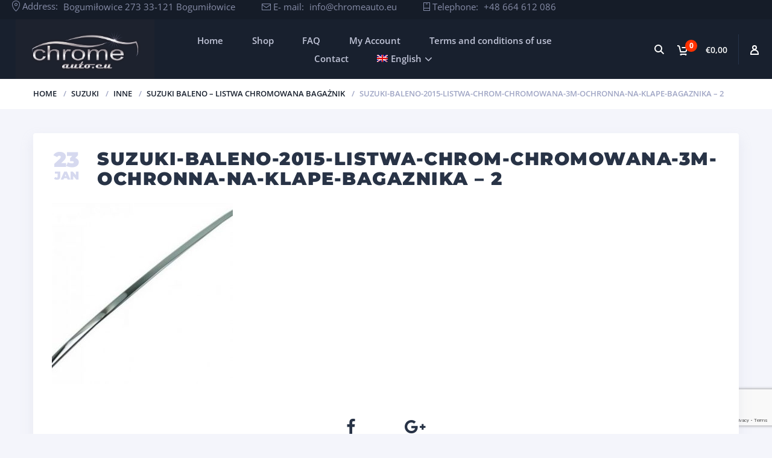

--- FILE ---
content_type: text/html; charset=utf-8
request_url: https://www.google.com/recaptcha/api2/anchor?ar=1&k=6LcqYboZAAAAALDkZ60YdNLSC_vGGGBd1RWT9_4Q&co=aHR0cHM6Ly93d3cuY2hyb21lLWF1dG8uZXU6NDQz&hl=en&v=PoyoqOPhxBO7pBk68S4YbpHZ&size=invisible&anchor-ms=20000&execute-ms=30000&cb=oddbogpku5p1
body_size: 48420
content:
<!DOCTYPE HTML><html dir="ltr" lang="en"><head><meta http-equiv="Content-Type" content="text/html; charset=UTF-8">
<meta http-equiv="X-UA-Compatible" content="IE=edge">
<title>reCAPTCHA</title>
<style type="text/css">
/* cyrillic-ext */
@font-face {
  font-family: 'Roboto';
  font-style: normal;
  font-weight: 400;
  font-stretch: 100%;
  src: url(//fonts.gstatic.com/s/roboto/v48/KFO7CnqEu92Fr1ME7kSn66aGLdTylUAMa3GUBHMdazTgWw.woff2) format('woff2');
  unicode-range: U+0460-052F, U+1C80-1C8A, U+20B4, U+2DE0-2DFF, U+A640-A69F, U+FE2E-FE2F;
}
/* cyrillic */
@font-face {
  font-family: 'Roboto';
  font-style: normal;
  font-weight: 400;
  font-stretch: 100%;
  src: url(//fonts.gstatic.com/s/roboto/v48/KFO7CnqEu92Fr1ME7kSn66aGLdTylUAMa3iUBHMdazTgWw.woff2) format('woff2');
  unicode-range: U+0301, U+0400-045F, U+0490-0491, U+04B0-04B1, U+2116;
}
/* greek-ext */
@font-face {
  font-family: 'Roboto';
  font-style: normal;
  font-weight: 400;
  font-stretch: 100%;
  src: url(//fonts.gstatic.com/s/roboto/v48/KFO7CnqEu92Fr1ME7kSn66aGLdTylUAMa3CUBHMdazTgWw.woff2) format('woff2');
  unicode-range: U+1F00-1FFF;
}
/* greek */
@font-face {
  font-family: 'Roboto';
  font-style: normal;
  font-weight: 400;
  font-stretch: 100%;
  src: url(//fonts.gstatic.com/s/roboto/v48/KFO7CnqEu92Fr1ME7kSn66aGLdTylUAMa3-UBHMdazTgWw.woff2) format('woff2');
  unicode-range: U+0370-0377, U+037A-037F, U+0384-038A, U+038C, U+038E-03A1, U+03A3-03FF;
}
/* math */
@font-face {
  font-family: 'Roboto';
  font-style: normal;
  font-weight: 400;
  font-stretch: 100%;
  src: url(//fonts.gstatic.com/s/roboto/v48/KFO7CnqEu92Fr1ME7kSn66aGLdTylUAMawCUBHMdazTgWw.woff2) format('woff2');
  unicode-range: U+0302-0303, U+0305, U+0307-0308, U+0310, U+0312, U+0315, U+031A, U+0326-0327, U+032C, U+032F-0330, U+0332-0333, U+0338, U+033A, U+0346, U+034D, U+0391-03A1, U+03A3-03A9, U+03B1-03C9, U+03D1, U+03D5-03D6, U+03F0-03F1, U+03F4-03F5, U+2016-2017, U+2034-2038, U+203C, U+2040, U+2043, U+2047, U+2050, U+2057, U+205F, U+2070-2071, U+2074-208E, U+2090-209C, U+20D0-20DC, U+20E1, U+20E5-20EF, U+2100-2112, U+2114-2115, U+2117-2121, U+2123-214F, U+2190, U+2192, U+2194-21AE, U+21B0-21E5, U+21F1-21F2, U+21F4-2211, U+2213-2214, U+2216-22FF, U+2308-230B, U+2310, U+2319, U+231C-2321, U+2336-237A, U+237C, U+2395, U+239B-23B7, U+23D0, U+23DC-23E1, U+2474-2475, U+25AF, U+25B3, U+25B7, U+25BD, U+25C1, U+25CA, U+25CC, U+25FB, U+266D-266F, U+27C0-27FF, U+2900-2AFF, U+2B0E-2B11, U+2B30-2B4C, U+2BFE, U+3030, U+FF5B, U+FF5D, U+1D400-1D7FF, U+1EE00-1EEFF;
}
/* symbols */
@font-face {
  font-family: 'Roboto';
  font-style: normal;
  font-weight: 400;
  font-stretch: 100%;
  src: url(//fonts.gstatic.com/s/roboto/v48/KFO7CnqEu92Fr1ME7kSn66aGLdTylUAMaxKUBHMdazTgWw.woff2) format('woff2');
  unicode-range: U+0001-000C, U+000E-001F, U+007F-009F, U+20DD-20E0, U+20E2-20E4, U+2150-218F, U+2190, U+2192, U+2194-2199, U+21AF, U+21E6-21F0, U+21F3, U+2218-2219, U+2299, U+22C4-22C6, U+2300-243F, U+2440-244A, U+2460-24FF, U+25A0-27BF, U+2800-28FF, U+2921-2922, U+2981, U+29BF, U+29EB, U+2B00-2BFF, U+4DC0-4DFF, U+FFF9-FFFB, U+10140-1018E, U+10190-1019C, U+101A0, U+101D0-101FD, U+102E0-102FB, U+10E60-10E7E, U+1D2C0-1D2D3, U+1D2E0-1D37F, U+1F000-1F0FF, U+1F100-1F1AD, U+1F1E6-1F1FF, U+1F30D-1F30F, U+1F315, U+1F31C, U+1F31E, U+1F320-1F32C, U+1F336, U+1F378, U+1F37D, U+1F382, U+1F393-1F39F, U+1F3A7-1F3A8, U+1F3AC-1F3AF, U+1F3C2, U+1F3C4-1F3C6, U+1F3CA-1F3CE, U+1F3D4-1F3E0, U+1F3ED, U+1F3F1-1F3F3, U+1F3F5-1F3F7, U+1F408, U+1F415, U+1F41F, U+1F426, U+1F43F, U+1F441-1F442, U+1F444, U+1F446-1F449, U+1F44C-1F44E, U+1F453, U+1F46A, U+1F47D, U+1F4A3, U+1F4B0, U+1F4B3, U+1F4B9, U+1F4BB, U+1F4BF, U+1F4C8-1F4CB, U+1F4D6, U+1F4DA, U+1F4DF, U+1F4E3-1F4E6, U+1F4EA-1F4ED, U+1F4F7, U+1F4F9-1F4FB, U+1F4FD-1F4FE, U+1F503, U+1F507-1F50B, U+1F50D, U+1F512-1F513, U+1F53E-1F54A, U+1F54F-1F5FA, U+1F610, U+1F650-1F67F, U+1F687, U+1F68D, U+1F691, U+1F694, U+1F698, U+1F6AD, U+1F6B2, U+1F6B9-1F6BA, U+1F6BC, U+1F6C6-1F6CF, U+1F6D3-1F6D7, U+1F6E0-1F6EA, U+1F6F0-1F6F3, U+1F6F7-1F6FC, U+1F700-1F7FF, U+1F800-1F80B, U+1F810-1F847, U+1F850-1F859, U+1F860-1F887, U+1F890-1F8AD, U+1F8B0-1F8BB, U+1F8C0-1F8C1, U+1F900-1F90B, U+1F93B, U+1F946, U+1F984, U+1F996, U+1F9E9, U+1FA00-1FA6F, U+1FA70-1FA7C, U+1FA80-1FA89, U+1FA8F-1FAC6, U+1FACE-1FADC, U+1FADF-1FAE9, U+1FAF0-1FAF8, U+1FB00-1FBFF;
}
/* vietnamese */
@font-face {
  font-family: 'Roboto';
  font-style: normal;
  font-weight: 400;
  font-stretch: 100%;
  src: url(//fonts.gstatic.com/s/roboto/v48/KFO7CnqEu92Fr1ME7kSn66aGLdTylUAMa3OUBHMdazTgWw.woff2) format('woff2');
  unicode-range: U+0102-0103, U+0110-0111, U+0128-0129, U+0168-0169, U+01A0-01A1, U+01AF-01B0, U+0300-0301, U+0303-0304, U+0308-0309, U+0323, U+0329, U+1EA0-1EF9, U+20AB;
}
/* latin-ext */
@font-face {
  font-family: 'Roboto';
  font-style: normal;
  font-weight: 400;
  font-stretch: 100%;
  src: url(//fonts.gstatic.com/s/roboto/v48/KFO7CnqEu92Fr1ME7kSn66aGLdTylUAMa3KUBHMdazTgWw.woff2) format('woff2');
  unicode-range: U+0100-02BA, U+02BD-02C5, U+02C7-02CC, U+02CE-02D7, U+02DD-02FF, U+0304, U+0308, U+0329, U+1D00-1DBF, U+1E00-1E9F, U+1EF2-1EFF, U+2020, U+20A0-20AB, U+20AD-20C0, U+2113, U+2C60-2C7F, U+A720-A7FF;
}
/* latin */
@font-face {
  font-family: 'Roboto';
  font-style: normal;
  font-weight: 400;
  font-stretch: 100%;
  src: url(//fonts.gstatic.com/s/roboto/v48/KFO7CnqEu92Fr1ME7kSn66aGLdTylUAMa3yUBHMdazQ.woff2) format('woff2');
  unicode-range: U+0000-00FF, U+0131, U+0152-0153, U+02BB-02BC, U+02C6, U+02DA, U+02DC, U+0304, U+0308, U+0329, U+2000-206F, U+20AC, U+2122, U+2191, U+2193, U+2212, U+2215, U+FEFF, U+FFFD;
}
/* cyrillic-ext */
@font-face {
  font-family: 'Roboto';
  font-style: normal;
  font-weight: 500;
  font-stretch: 100%;
  src: url(//fonts.gstatic.com/s/roboto/v48/KFO7CnqEu92Fr1ME7kSn66aGLdTylUAMa3GUBHMdazTgWw.woff2) format('woff2');
  unicode-range: U+0460-052F, U+1C80-1C8A, U+20B4, U+2DE0-2DFF, U+A640-A69F, U+FE2E-FE2F;
}
/* cyrillic */
@font-face {
  font-family: 'Roboto';
  font-style: normal;
  font-weight: 500;
  font-stretch: 100%;
  src: url(//fonts.gstatic.com/s/roboto/v48/KFO7CnqEu92Fr1ME7kSn66aGLdTylUAMa3iUBHMdazTgWw.woff2) format('woff2');
  unicode-range: U+0301, U+0400-045F, U+0490-0491, U+04B0-04B1, U+2116;
}
/* greek-ext */
@font-face {
  font-family: 'Roboto';
  font-style: normal;
  font-weight: 500;
  font-stretch: 100%;
  src: url(//fonts.gstatic.com/s/roboto/v48/KFO7CnqEu92Fr1ME7kSn66aGLdTylUAMa3CUBHMdazTgWw.woff2) format('woff2');
  unicode-range: U+1F00-1FFF;
}
/* greek */
@font-face {
  font-family: 'Roboto';
  font-style: normal;
  font-weight: 500;
  font-stretch: 100%;
  src: url(//fonts.gstatic.com/s/roboto/v48/KFO7CnqEu92Fr1ME7kSn66aGLdTylUAMa3-UBHMdazTgWw.woff2) format('woff2');
  unicode-range: U+0370-0377, U+037A-037F, U+0384-038A, U+038C, U+038E-03A1, U+03A3-03FF;
}
/* math */
@font-face {
  font-family: 'Roboto';
  font-style: normal;
  font-weight: 500;
  font-stretch: 100%;
  src: url(//fonts.gstatic.com/s/roboto/v48/KFO7CnqEu92Fr1ME7kSn66aGLdTylUAMawCUBHMdazTgWw.woff2) format('woff2');
  unicode-range: U+0302-0303, U+0305, U+0307-0308, U+0310, U+0312, U+0315, U+031A, U+0326-0327, U+032C, U+032F-0330, U+0332-0333, U+0338, U+033A, U+0346, U+034D, U+0391-03A1, U+03A3-03A9, U+03B1-03C9, U+03D1, U+03D5-03D6, U+03F0-03F1, U+03F4-03F5, U+2016-2017, U+2034-2038, U+203C, U+2040, U+2043, U+2047, U+2050, U+2057, U+205F, U+2070-2071, U+2074-208E, U+2090-209C, U+20D0-20DC, U+20E1, U+20E5-20EF, U+2100-2112, U+2114-2115, U+2117-2121, U+2123-214F, U+2190, U+2192, U+2194-21AE, U+21B0-21E5, U+21F1-21F2, U+21F4-2211, U+2213-2214, U+2216-22FF, U+2308-230B, U+2310, U+2319, U+231C-2321, U+2336-237A, U+237C, U+2395, U+239B-23B7, U+23D0, U+23DC-23E1, U+2474-2475, U+25AF, U+25B3, U+25B7, U+25BD, U+25C1, U+25CA, U+25CC, U+25FB, U+266D-266F, U+27C0-27FF, U+2900-2AFF, U+2B0E-2B11, U+2B30-2B4C, U+2BFE, U+3030, U+FF5B, U+FF5D, U+1D400-1D7FF, U+1EE00-1EEFF;
}
/* symbols */
@font-face {
  font-family: 'Roboto';
  font-style: normal;
  font-weight: 500;
  font-stretch: 100%;
  src: url(//fonts.gstatic.com/s/roboto/v48/KFO7CnqEu92Fr1ME7kSn66aGLdTylUAMaxKUBHMdazTgWw.woff2) format('woff2');
  unicode-range: U+0001-000C, U+000E-001F, U+007F-009F, U+20DD-20E0, U+20E2-20E4, U+2150-218F, U+2190, U+2192, U+2194-2199, U+21AF, U+21E6-21F0, U+21F3, U+2218-2219, U+2299, U+22C4-22C6, U+2300-243F, U+2440-244A, U+2460-24FF, U+25A0-27BF, U+2800-28FF, U+2921-2922, U+2981, U+29BF, U+29EB, U+2B00-2BFF, U+4DC0-4DFF, U+FFF9-FFFB, U+10140-1018E, U+10190-1019C, U+101A0, U+101D0-101FD, U+102E0-102FB, U+10E60-10E7E, U+1D2C0-1D2D3, U+1D2E0-1D37F, U+1F000-1F0FF, U+1F100-1F1AD, U+1F1E6-1F1FF, U+1F30D-1F30F, U+1F315, U+1F31C, U+1F31E, U+1F320-1F32C, U+1F336, U+1F378, U+1F37D, U+1F382, U+1F393-1F39F, U+1F3A7-1F3A8, U+1F3AC-1F3AF, U+1F3C2, U+1F3C4-1F3C6, U+1F3CA-1F3CE, U+1F3D4-1F3E0, U+1F3ED, U+1F3F1-1F3F3, U+1F3F5-1F3F7, U+1F408, U+1F415, U+1F41F, U+1F426, U+1F43F, U+1F441-1F442, U+1F444, U+1F446-1F449, U+1F44C-1F44E, U+1F453, U+1F46A, U+1F47D, U+1F4A3, U+1F4B0, U+1F4B3, U+1F4B9, U+1F4BB, U+1F4BF, U+1F4C8-1F4CB, U+1F4D6, U+1F4DA, U+1F4DF, U+1F4E3-1F4E6, U+1F4EA-1F4ED, U+1F4F7, U+1F4F9-1F4FB, U+1F4FD-1F4FE, U+1F503, U+1F507-1F50B, U+1F50D, U+1F512-1F513, U+1F53E-1F54A, U+1F54F-1F5FA, U+1F610, U+1F650-1F67F, U+1F687, U+1F68D, U+1F691, U+1F694, U+1F698, U+1F6AD, U+1F6B2, U+1F6B9-1F6BA, U+1F6BC, U+1F6C6-1F6CF, U+1F6D3-1F6D7, U+1F6E0-1F6EA, U+1F6F0-1F6F3, U+1F6F7-1F6FC, U+1F700-1F7FF, U+1F800-1F80B, U+1F810-1F847, U+1F850-1F859, U+1F860-1F887, U+1F890-1F8AD, U+1F8B0-1F8BB, U+1F8C0-1F8C1, U+1F900-1F90B, U+1F93B, U+1F946, U+1F984, U+1F996, U+1F9E9, U+1FA00-1FA6F, U+1FA70-1FA7C, U+1FA80-1FA89, U+1FA8F-1FAC6, U+1FACE-1FADC, U+1FADF-1FAE9, U+1FAF0-1FAF8, U+1FB00-1FBFF;
}
/* vietnamese */
@font-face {
  font-family: 'Roboto';
  font-style: normal;
  font-weight: 500;
  font-stretch: 100%;
  src: url(//fonts.gstatic.com/s/roboto/v48/KFO7CnqEu92Fr1ME7kSn66aGLdTylUAMa3OUBHMdazTgWw.woff2) format('woff2');
  unicode-range: U+0102-0103, U+0110-0111, U+0128-0129, U+0168-0169, U+01A0-01A1, U+01AF-01B0, U+0300-0301, U+0303-0304, U+0308-0309, U+0323, U+0329, U+1EA0-1EF9, U+20AB;
}
/* latin-ext */
@font-face {
  font-family: 'Roboto';
  font-style: normal;
  font-weight: 500;
  font-stretch: 100%;
  src: url(//fonts.gstatic.com/s/roboto/v48/KFO7CnqEu92Fr1ME7kSn66aGLdTylUAMa3KUBHMdazTgWw.woff2) format('woff2');
  unicode-range: U+0100-02BA, U+02BD-02C5, U+02C7-02CC, U+02CE-02D7, U+02DD-02FF, U+0304, U+0308, U+0329, U+1D00-1DBF, U+1E00-1E9F, U+1EF2-1EFF, U+2020, U+20A0-20AB, U+20AD-20C0, U+2113, U+2C60-2C7F, U+A720-A7FF;
}
/* latin */
@font-face {
  font-family: 'Roboto';
  font-style: normal;
  font-weight: 500;
  font-stretch: 100%;
  src: url(//fonts.gstatic.com/s/roboto/v48/KFO7CnqEu92Fr1ME7kSn66aGLdTylUAMa3yUBHMdazQ.woff2) format('woff2');
  unicode-range: U+0000-00FF, U+0131, U+0152-0153, U+02BB-02BC, U+02C6, U+02DA, U+02DC, U+0304, U+0308, U+0329, U+2000-206F, U+20AC, U+2122, U+2191, U+2193, U+2212, U+2215, U+FEFF, U+FFFD;
}
/* cyrillic-ext */
@font-face {
  font-family: 'Roboto';
  font-style: normal;
  font-weight: 900;
  font-stretch: 100%;
  src: url(//fonts.gstatic.com/s/roboto/v48/KFO7CnqEu92Fr1ME7kSn66aGLdTylUAMa3GUBHMdazTgWw.woff2) format('woff2');
  unicode-range: U+0460-052F, U+1C80-1C8A, U+20B4, U+2DE0-2DFF, U+A640-A69F, U+FE2E-FE2F;
}
/* cyrillic */
@font-face {
  font-family: 'Roboto';
  font-style: normal;
  font-weight: 900;
  font-stretch: 100%;
  src: url(//fonts.gstatic.com/s/roboto/v48/KFO7CnqEu92Fr1ME7kSn66aGLdTylUAMa3iUBHMdazTgWw.woff2) format('woff2');
  unicode-range: U+0301, U+0400-045F, U+0490-0491, U+04B0-04B1, U+2116;
}
/* greek-ext */
@font-face {
  font-family: 'Roboto';
  font-style: normal;
  font-weight: 900;
  font-stretch: 100%;
  src: url(//fonts.gstatic.com/s/roboto/v48/KFO7CnqEu92Fr1ME7kSn66aGLdTylUAMa3CUBHMdazTgWw.woff2) format('woff2');
  unicode-range: U+1F00-1FFF;
}
/* greek */
@font-face {
  font-family: 'Roboto';
  font-style: normal;
  font-weight: 900;
  font-stretch: 100%;
  src: url(//fonts.gstatic.com/s/roboto/v48/KFO7CnqEu92Fr1ME7kSn66aGLdTylUAMa3-UBHMdazTgWw.woff2) format('woff2');
  unicode-range: U+0370-0377, U+037A-037F, U+0384-038A, U+038C, U+038E-03A1, U+03A3-03FF;
}
/* math */
@font-face {
  font-family: 'Roboto';
  font-style: normal;
  font-weight: 900;
  font-stretch: 100%;
  src: url(//fonts.gstatic.com/s/roboto/v48/KFO7CnqEu92Fr1ME7kSn66aGLdTylUAMawCUBHMdazTgWw.woff2) format('woff2');
  unicode-range: U+0302-0303, U+0305, U+0307-0308, U+0310, U+0312, U+0315, U+031A, U+0326-0327, U+032C, U+032F-0330, U+0332-0333, U+0338, U+033A, U+0346, U+034D, U+0391-03A1, U+03A3-03A9, U+03B1-03C9, U+03D1, U+03D5-03D6, U+03F0-03F1, U+03F4-03F5, U+2016-2017, U+2034-2038, U+203C, U+2040, U+2043, U+2047, U+2050, U+2057, U+205F, U+2070-2071, U+2074-208E, U+2090-209C, U+20D0-20DC, U+20E1, U+20E5-20EF, U+2100-2112, U+2114-2115, U+2117-2121, U+2123-214F, U+2190, U+2192, U+2194-21AE, U+21B0-21E5, U+21F1-21F2, U+21F4-2211, U+2213-2214, U+2216-22FF, U+2308-230B, U+2310, U+2319, U+231C-2321, U+2336-237A, U+237C, U+2395, U+239B-23B7, U+23D0, U+23DC-23E1, U+2474-2475, U+25AF, U+25B3, U+25B7, U+25BD, U+25C1, U+25CA, U+25CC, U+25FB, U+266D-266F, U+27C0-27FF, U+2900-2AFF, U+2B0E-2B11, U+2B30-2B4C, U+2BFE, U+3030, U+FF5B, U+FF5D, U+1D400-1D7FF, U+1EE00-1EEFF;
}
/* symbols */
@font-face {
  font-family: 'Roboto';
  font-style: normal;
  font-weight: 900;
  font-stretch: 100%;
  src: url(//fonts.gstatic.com/s/roboto/v48/KFO7CnqEu92Fr1ME7kSn66aGLdTylUAMaxKUBHMdazTgWw.woff2) format('woff2');
  unicode-range: U+0001-000C, U+000E-001F, U+007F-009F, U+20DD-20E0, U+20E2-20E4, U+2150-218F, U+2190, U+2192, U+2194-2199, U+21AF, U+21E6-21F0, U+21F3, U+2218-2219, U+2299, U+22C4-22C6, U+2300-243F, U+2440-244A, U+2460-24FF, U+25A0-27BF, U+2800-28FF, U+2921-2922, U+2981, U+29BF, U+29EB, U+2B00-2BFF, U+4DC0-4DFF, U+FFF9-FFFB, U+10140-1018E, U+10190-1019C, U+101A0, U+101D0-101FD, U+102E0-102FB, U+10E60-10E7E, U+1D2C0-1D2D3, U+1D2E0-1D37F, U+1F000-1F0FF, U+1F100-1F1AD, U+1F1E6-1F1FF, U+1F30D-1F30F, U+1F315, U+1F31C, U+1F31E, U+1F320-1F32C, U+1F336, U+1F378, U+1F37D, U+1F382, U+1F393-1F39F, U+1F3A7-1F3A8, U+1F3AC-1F3AF, U+1F3C2, U+1F3C4-1F3C6, U+1F3CA-1F3CE, U+1F3D4-1F3E0, U+1F3ED, U+1F3F1-1F3F3, U+1F3F5-1F3F7, U+1F408, U+1F415, U+1F41F, U+1F426, U+1F43F, U+1F441-1F442, U+1F444, U+1F446-1F449, U+1F44C-1F44E, U+1F453, U+1F46A, U+1F47D, U+1F4A3, U+1F4B0, U+1F4B3, U+1F4B9, U+1F4BB, U+1F4BF, U+1F4C8-1F4CB, U+1F4D6, U+1F4DA, U+1F4DF, U+1F4E3-1F4E6, U+1F4EA-1F4ED, U+1F4F7, U+1F4F9-1F4FB, U+1F4FD-1F4FE, U+1F503, U+1F507-1F50B, U+1F50D, U+1F512-1F513, U+1F53E-1F54A, U+1F54F-1F5FA, U+1F610, U+1F650-1F67F, U+1F687, U+1F68D, U+1F691, U+1F694, U+1F698, U+1F6AD, U+1F6B2, U+1F6B9-1F6BA, U+1F6BC, U+1F6C6-1F6CF, U+1F6D3-1F6D7, U+1F6E0-1F6EA, U+1F6F0-1F6F3, U+1F6F7-1F6FC, U+1F700-1F7FF, U+1F800-1F80B, U+1F810-1F847, U+1F850-1F859, U+1F860-1F887, U+1F890-1F8AD, U+1F8B0-1F8BB, U+1F8C0-1F8C1, U+1F900-1F90B, U+1F93B, U+1F946, U+1F984, U+1F996, U+1F9E9, U+1FA00-1FA6F, U+1FA70-1FA7C, U+1FA80-1FA89, U+1FA8F-1FAC6, U+1FACE-1FADC, U+1FADF-1FAE9, U+1FAF0-1FAF8, U+1FB00-1FBFF;
}
/* vietnamese */
@font-face {
  font-family: 'Roboto';
  font-style: normal;
  font-weight: 900;
  font-stretch: 100%;
  src: url(//fonts.gstatic.com/s/roboto/v48/KFO7CnqEu92Fr1ME7kSn66aGLdTylUAMa3OUBHMdazTgWw.woff2) format('woff2');
  unicode-range: U+0102-0103, U+0110-0111, U+0128-0129, U+0168-0169, U+01A0-01A1, U+01AF-01B0, U+0300-0301, U+0303-0304, U+0308-0309, U+0323, U+0329, U+1EA0-1EF9, U+20AB;
}
/* latin-ext */
@font-face {
  font-family: 'Roboto';
  font-style: normal;
  font-weight: 900;
  font-stretch: 100%;
  src: url(//fonts.gstatic.com/s/roboto/v48/KFO7CnqEu92Fr1ME7kSn66aGLdTylUAMa3KUBHMdazTgWw.woff2) format('woff2');
  unicode-range: U+0100-02BA, U+02BD-02C5, U+02C7-02CC, U+02CE-02D7, U+02DD-02FF, U+0304, U+0308, U+0329, U+1D00-1DBF, U+1E00-1E9F, U+1EF2-1EFF, U+2020, U+20A0-20AB, U+20AD-20C0, U+2113, U+2C60-2C7F, U+A720-A7FF;
}
/* latin */
@font-face {
  font-family: 'Roboto';
  font-style: normal;
  font-weight: 900;
  font-stretch: 100%;
  src: url(//fonts.gstatic.com/s/roboto/v48/KFO7CnqEu92Fr1ME7kSn66aGLdTylUAMa3yUBHMdazQ.woff2) format('woff2');
  unicode-range: U+0000-00FF, U+0131, U+0152-0153, U+02BB-02BC, U+02C6, U+02DA, U+02DC, U+0304, U+0308, U+0329, U+2000-206F, U+20AC, U+2122, U+2191, U+2193, U+2212, U+2215, U+FEFF, U+FFFD;
}

</style>
<link rel="stylesheet" type="text/css" href="https://www.gstatic.com/recaptcha/releases/PoyoqOPhxBO7pBk68S4YbpHZ/styles__ltr.css">
<script nonce="VMN_jlcpqspCo4JB3wV5xg" type="text/javascript">window['__recaptcha_api'] = 'https://www.google.com/recaptcha/api2/';</script>
<script type="text/javascript" src="https://www.gstatic.com/recaptcha/releases/PoyoqOPhxBO7pBk68S4YbpHZ/recaptcha__en.js" nonce="VMN_jlcpqspCo4JB3wV5xg">
      
    </script></head>
<body><div id="rc-anchor-alert" class="rc-anchor-alert"></div>
<input type="hidden" id="recaptcha-token" value="[base64]">
<script type="text/javascript" nonce="VMN_jlcpqspCo4JB3wV5xg">
      recaptcha.anchor.Main.init("[\x22ainput\x22,[\x22bgdata\x22,\x22\x22,\[base64]/[base64]/bmV3IFpbdF0obVswXSk6Sz09Mj9uZXcgWlt0XShtWzBdLG1bMV0pOks9PTM/bmV3IFpbdF0obVswXSxtWzFdLG1bMl0pOks9PTQ/[base64]/[base64]/[base64]/[base64]/[base64]/[base64]/[base64]/[base64]/[base64]/[base64]/[base64]/[base64]/[base64]/[base64]\\u003d\\u003d\x22,\[base64]\x22,\x22wo9aw7kmAXAow4AZZTPCusO7ER1fwpvDrjLDssKXwrXCuMK/wrjDhcK+EcK3W8KJwrkVOAdLDhjCj8KZRcOVX8KnC8Kuwq/DljnCvjvDgGBccl55HsKoVA3ChxLDiF7Do8OFJcOsFMOtwrweRU7DsMODw7zDucKOD8KPwqZaw7DDnVjCsz5cKHxGwozDssOVw7/ChMKbwqIGw4lwHcKwGEfCsMKKw6QqwqbCnELCmVYDw53DgnJ1QsKgw7zColFTwpc3PsKzw59aGDN7XzNeaMKHc2E+YcONwoAEbF99w49ywpbDoMKqVMOOw5DDpxTDmMKFHMKowpULYMKxw5Bbwpk3UcOZaMOqZX/CqE3DlEXCncKvZsOMwqhmQMKqw6cgXcO/J8OzaTrDnsO5ESDCjxLDlcKBTRvCmD9kwpEuwpLCisO3ARzDs8Klw79gw7bCvXPDoDbCo8KeOwMfU8KnYsKXwq3DuMKBfMO6ajhOEjscwqPClXLCjcOpwqfCq8OxXMKPFwTCnzNnwrLCt8O7wrfDjsKUCyrCkmMNwo7Cp8Kjw51ocA/[base64]/w4FKB8KmJsKowqNUw7AsM8OQwpZnw64qEh7CkyoNwqlEUyXCiSpPJgjCuDzCgEYzwrUbw4fDom1cVsOJWsKhFxTChsO3wqTCv2JhwoDDpsOAHMO/FsKAZlUtwoHDp8KuKMKDw7crwpgtwqHDvxvCtlEtWnUsXcORw70MP8OJw6LClMKKw6IqVSdtwofDpwvCgsKCXlVbB1PCtArDpx4pUnhow7PDm1FAcMKGVsKvKhPCncOMw7rDmhfDqMOKKnLDmsKswoNew64eXytMWCTDosOrG8O/TXldLMOtw7tHwpjDkjLDj2EHwo7CtsOvOsOXH0bDtDF8w6t2wqzDjMK+QlrCqV9DFMORworDpMOFTcOPw5PCuFnDkDgLX8K3bT99YsKqbcK0wrU/w48jwqTCnMK5w7LCoUwsw4zCl0J/RMOfwp4mA8KCFV4jZsOIw4DDh8Ohw7nCp3LCpMKgwpnDt1XDtU3DoCzDkcKqLGnDnyzCnyzDsANvwpBmwpFmwo/DliMXwqzCv2Vfw73DgQrCg2/CigTDtMKnw6grw6jDlcKzChzCrF7DgRd/[base64]/QsOYw5V4wrXCjcOYEMOmwpHCnsOifEAdwoYNwrLDgcO6ZcOVwrlJw4fDvsKNw78UbWnCpMK8Z8OeP8OYUU5ew5Zec10VwpbCg8KCwqg7G8KLKsOsBsKTw6/Dp37Cnxd8w5/DrsKpw47DohnCq3cvw6AEY2DCjwN6XMOzw5QCw6nDv8KUVhMqMMO8PcOawrzDpsKSw6LCg8OYcCjDtcOOR8KPw7nDrxLChcKEOWZ/wq02wpbDhMKMw681PcO2c33DlcO/w4XCsm3DtMO6QcO5woZnBTAALQZdGzJpwojDjMKCYWgzw5fDuxsowqFDe8KFw63ChsKuw6XCl0oweAcJVRlpOlIHw4jDrCgWCcKnw58Ww6rDhRd8CMOlCMKRRcKqwq/ClsKEQm9AcBzDmmYtLcOTAnXCnCMXw6nDmMOaS8KbwqfDrGnCo8K0wqpIwrRAS8KOw5jDosOLw7IOworDgsKfwr/DswfCojTCnzPCj8Kxw7TCjB7ChcOVwqXDkMKyCmEcw408w7QcM8OOYx3DqcKNXCzDpMOLLG7ChT7DiMKxGsOGXF0FwrbCnlwow5QAwr8CwqHDrSjCisK4HsO8w5wWZWFMN8OCGMO2MEfDt3VJw49HRz9Kwq/CrsKUUAPCuzPCvMODXWDDt8KuYBVTA8OBw7rCvyNBw7bDj8KBw5zClHUsX8OOQ04FcgZaw5k/MgUBRsKswpx7LW09WnfDmsO+wq3Cj8KlwrhyWx19wpXDlj/DhRDCmMOew78iFsOBQn8Zw4kDG8KRwo59A8OOw759wpbDv1/[base64]/[base64]/CusOka8KFYhsVwp83KcOGw79gIcOMIsOEwr5vMX91wqbDn8KceC7CssK2w51yw6zDm8K4w6fDsWzDqMOswopsCMK/[base64]/[base64]/wpbCu33CkDrCgsKcY8KkTzPDlcKUBXXDq8KTFsOlwrUaw4d5KjILw5t/MiTCisOhwojDp3sawrdUTsOPNsOuC8ODwqIvKg94wqbDisKkO8KSw4fCjsOiZ0FwYMKdw7jDr8OJw4jCmsKjMXvCisOQw5TCjHXDoCXDrlYAdQHDlMOQw5McAMK/[base64]/[base64]/Dk8OKw5piwpHDhRHDgwHCi1xIfMO8B0nCjALDv2vCrsOqw4oEw47CvcOSGA3DqgtCw49ke8KZEFXDizR7XkDDv8O3blpbw7pzw79SwroEwpRrQ8KYO8OBw4Y/[base64]/[base64]/X05jw5o+wqvCsmlhK8KKwqQYw5l0LsOMWMKJwojDg8K6f3nChCzCh33DqsOnNsKhwpAeEBTCqjHCisOuwrXCgsKkw43CtlbCjsOCwpDDjcOPwovCqsOlHMKRQ0A5ay7CqsOYwprDsTdmYT99M8OpJT8bwr/Dnj3Dh8KCwqPDqMOmw6fDvx7Di18Uw5DCpyPDomYNw6rCrsKEWcOTw7LDjsOswoU6w5tyw7fCt1glw4V6w6lOP8KtwoDDt8OEGMKtwo/CkTHCtMKjwonCpMOqbmjCg8Onw4IXw75ewqw+w74/wqPCsgjCnsKsw7rDrcKbw7rDnsOFw5dJwqbDryDDk3YHwpLDq3DCkcOJB14bWg/DnF7Cp3YsDHREw4nDicKmwovDj8KqCcOsKTwIw7h3w59Cw67Ct8Kkw6VQG8OTXE8lGcOWw4Adwq0pTRVWw5ZGTsO/w6FewqbCt8Ksw69qwonDr8OpQcO1AsKpbcKKw7jDpcOyw6MRRw47XmwFPsKxwp3DsMKEwqvDu8Kow5lzw6pLKzdeajjCnXphw7skQMKxw4TCl3bDscOeRkLCv8O2wp/[base64]/[base64]/Ck8OhBsOgBhZSwpDDtnTDk8K9ChzCicOXfmMBw4jDkXPDgWbDrnE1woV0w4Qqw6tlwqfCtF7DpQjDkABEw6Mlw6UKw7/Dm8KUwrTClcOhHk/Cv8OvRjUkw61WwpttwpNYw7RWbn1Hw7/Dl8OOw63CtsOBwqJ6UFBUw5NFOXrDo8OawpXCisOfwrpDwoxLXUZhVXR7QgFMwptsw4rCpcK+w5bDu1XCi8KPwr7DnXNAwo1Jw6dtwo7DjzTCnsOXw6LDuMOpwr/Cj1g6EMK/DcKQwoJRZcOkw6bDnsOjOcK8UsKBwoPDnmEnw7oPw53Dv8KDdcO2PDjDnMOCwrdtwq7DnMOuw4TDqkhAw7LDiMO1w48owq/Dh3FqwpYsHsOMwqDDlsKQOQDDsMOpwo1lZcOAWMO5wr3DnUzCmSB0wo3CjXAhw5UkE8KKwqFHSMKSc8KeXhNhw5hOZ8OzVMKlH8KWfsKVVsK8YhFjwqVPwobCrcODwrTCpcOsG8OKQ8KIU8KbwrfDqQQuNcOJEcKEGcKKwr8cwrLDjVvCmWlywrxrSV/Dn11MeE7CrsKYw5ABwoIGJsOnaMKlw6PCsMKPDmbCpcOrMMObRDA8IMKYcS5ePMO4w6QlwoDDhxjDuwLDoydLPlkCRcOLwpTCqcKUU1nCvsKGPsODMcOdwp3DhRoPRShTwrPDosO3wrduw5LCi0DCrQDDqE88wpXDqEPDnQrDmGUqw4cELlpdwqrDjG/Co8O0w4XCji3DisOSEMOHNMKBw6YPUWAxw6dAwpIeZxbCvlnDiVHDjBPCiTfDpMKXAcOGw484wrLCjXPCj8KYw654wp/[base64]/Cs8O6w5cvwrPDqsKdw6/CsUPDuBUtwoPDiy3CrzEtSlpdLVstwqhPQcOXwpRxw69Jwp/DsAnDqVMQAShow57CjMOWfgolwoPDosKuw4zCvsOdEDPCt8K4eUzCumrDg1jDrMOQw5TCsTFywq4Weih7HMKyCm3Dq3ooTGnDh8ONwoLDq8K8cCjDncKEw683A8KKw6DDucOPw4/CksKcc8OSwplow607w7/CusKTwqLDqMK7wobDu8Kowp/Cu2thJxzCosOKZMKdPW9Pwql/wpjDgcKhwpvDkgzCk8OAwovDoyNkE2E3IGnCuWjDoMOWw4RiwpFBEsKSwovDhMOFw4Qgw70Cw6sywpdXwrtNIMO4GcKFDcKKUsKcw6k2EsONVsOswpPDlyDCvMOyFlfCicO2woQ6woFCBlBRUy/CmztNwoLCr8KWe0INwrTCkDLDkz0TcMK7A0BsZCAeNMO2eEhhHsOALsOFQkjDqsO7UlLDjcKbwr9VX2vCs8K5wrXDnn/Dn1zDump2w4TCoMK3PMOiccKaU3vDoMO6ZsOBwoPCnRfCpzdMwoHCu8KXw6PCtUrDhCDCh8O8BcK+FE9EasKsw4jDkcK+woA2w4LDqcO/[base64]/DjMOKW8ONUMOLQsO/[base64]/[base64]/DpEJUw5PCjXfDjzzDgh1hwpPCrMOuwqciwqopOMKuHlzCmcK4H8Ohwr/[base64]/[base64]/ZBAzw5o/RxPCtGJDwoEfw4nDqcOvNW7Dt23DhMKdVMK8YMOtw64dCMOMY8KFdFTDggsLK8KIwr/CkzUww6XDnMOXJsKYUsObQi9cw5Avw4Zyw48eJywLWxDCvCjClMOpDSM7wozCv8O0wo7CnDt8w7UdwoHDhinDlxsuwonCvcODDcOHZMKlw5xZCsKQwpYfwpPCo8KrRDYyV8OXNMKXw6PDjnI4w7ovwprCtW/[base64]/CkBdtw7RfdsKcYsO3w7fCjsKcX0rDpcKaw5PDhsK/w4Jvw7xadcKWwqfChcKRw6zDgE7DvcKpfwUxYWnDn8OvwpI4CX40wo3Dv0lUH8Ktw7E6QcKpBmvCgj/Cr0DDulBSIy7DocO0wpQQM8OYKBDDvMK3THgNw43DqMK2w7LDin3DgylLwp4JL8K7I8KWEBs6wq7DsDDDrMOZdWrCt30QwrDDksKww5QDEsOjbWjCpsK1QUvCiWdsasO/KMKBwofCg8Kdf8KgN8OIDmJ7wr3CicKPw4PDtMKCAiXDo8O7w7dLJ8KMw4jDs8Kvw5pzMQjCgsK0Fw8kCiDDusKcw4nChMOrHXsgRsKWAMKQwq1cwrAlXG/DpcOQwroJwqPCimbDtD7DqMKMTsK7RB0xMMOFwr91wpTDtCzDlsO3XMOyRDbDg8KsZsKYwo4aRi0IKhk0YMOyIiDCnsO/NsO/wr/DpMK3H8Kew5o5wpPCiMKnwpYyw4osYMOsBAwgw497QsOywrR8woINwq/DgsKCwpLCsAnCm8Kie8OGM3cmbkxuTMOMScO6w6QHw47DvMOWwofCu8KOw7TClHVVAQ49Hw5/eR57woDCj8KcPMOIVjDCilTDiMOfwoHDiBnDs8K3wpR5E0fDpw52wq8AHcO4w7gewow6OHLCqsKGLsKqwpwQa24QwpXCo8KWNlPDgcOyw5jCnk7CucKYWyA9wrQVw49Ya8KXwrR9Dk/ChRt+w7FcG8O7YCnCpgXCtyvCoQFdRsKSKsKNbcOJe8OeL8O9w6YNO1dWOCDCj8KqeyjDmMKvw4DCujHCqMO+wqVcFAbDikDClk06wqU6esKEb8OfwpNGDGMxTMO8wrldBMKSagHChQ3Duhs6LRE9eMKYwpl/ZcKdwodTw7FBwr/CsRdZwrZRfjfClcOyNMO+BgDDoz99BVTDnzHChsO+d8OmKCYmYFnDnsOJwqbDgSDCkzgewqjClzLCiMOXw4LDt8OYCsO6w4jDscOgZl0wGcKZw4PDo19Yw6/DoQfDj8K5MXbDh3hhck0Zw6vCtXHCjsKZwpLDslxwwoMBw6Ruw60eV0TDgi/Dq8KTw43Dl8KQWsK4bF1jRhDDvMKLAznDn1QBwqvCtXMIw7gsAHxMDzNqwpLCj8KmBCsJwrnCgiBEw70nwrDCi8OYZnfDgcOrwr7Cjm7DlStcw6nCi8KDJsKowrvCtsOow7tywpIJKcOtT8KiHMOPw4HCscKsw6PCg2LDvy/[base64]/CmcOwBMKtPxLDjcK7wo/[base64]/[base64]/[base64]/[base64]/dMO+UiJRwpMwwpHDt8KFMMOFVsKSwpMUOMOowpY/w6fDhMOEwqJ6wr4MwrbDrzATfgXDosO6eMK4wrvDkcKNGcKkZcKSLEjDssOowqvCjxcnwqPDqsK2M8OHw5Y0HcKuw5DCp3x/[base64]/DvsK8TyDDkCZyRsORG8O5w6XDuDMPw7kQw4vCtgtFIcKjw5LCr8KLw4zDpsKVwpMiYcK9wqNCw7fDjhpjQhknFcK/[base64]/CjzFPwrvDsFHCmMO6KmpaDXnDksKBaMKDISPCnD7Du8O3wo1Pwo3ClSHDgF5tw5PDqF/CrhXDq8KQYMKBw5DCgXw8BDLCmWU5XsO+ZMKWCHwKXzrDt0ErM1DDkg99w7Erwq7DtMOtacO0w4PCncO7wrLDoXA0D8O1Y0/CsF0Nw7rCn8OlLUMDPMKnw6Y8w7V1ESHDn8OvbMKtVmPCvkLDvsOHw6hKNFQkXkhfw5pfwqBVwoXDqMKtw7jCvjfCmwBVbcKgw4g7KBzCn8OjwrZJJg1lwqQSWMK5cxbCmS8ew7/DhiPCkWgLekArMgrDqhMxwoPCq8OLBzIjC8KSwrcTGMKkw4jCikY/HzJAVMOrRMKQwrvDu8OIwoQKw73DoxjDhsKYw4gTw7ltwrFefWnCqFt3w4DDrU3Dq8K4CMKiw5ppw4jCvsKneMKnUsKGwr4/JlvDokF7JMKMCsO5Q8KMwp41AE3CtcOjS8KAw7nDuMOUwpcjIwJVwprCnMKnAMK1w5YsZ0LDjR3Cg8OZRsOGIGAGw4HDhMKmw4cUGcOfwpJuHMOHw61PDMKIw4ZJV8KweRYYwrMVw7vDg8ORwqDCsMKQCsOSwrnCoQt7wqXCiW/DpcKlesKwHMOAwp8DOMKgL8Kiw4gEb8OFw7/DscKhZUQZw7V9LcOPwqFHw49UwrnDiQLCvVrCosKdwpHCicKHwrLCpnjClMKLw5nCtsOzZcOUc2geDk5ncHLDikZjw4/ComXDosOncgkDWsKmfCrDpTPCuWbCt8ObF8KhUxbDscOgPgPDncO/f8OhNnfCg37Cv13DnxJgLMOjwqplw67Cl8K3w4TCmlrCqlVzKwJOLXBxecKWNSdXw47DsMKrLSAmCsOtJw1GwqnCscOZwrplw7nDq33DqRLCrcKkHH/DqGcnDkpJJFgdw7Qmw7HCpFrCicOywqvCi3EWwq7CjRhVw5XCnDcqBw3Dq3vDgcKFwqY3w5DCk8K6w6LDqMKrwrBcbxVKfcKxAic5w6nCpcKQEMKXJMOWA8KQw5HCpwwPE8Ouf8OYwqZmw5jDtwbDqgDDmMKHw5/Cokt4IsKrO1hzPyTCrsOGwp8mw7/ClMKLAmjCtwU/GcOVw6R8w4Itw6xOw5DDusKETVHDocKswrTCiRDChMKFfsK1wrRUw4TDt1bCh8KbN8KCeVVcG8KqwrjDhEJgSsK7ecOhwrt7A8OWNRh7HsOVOsKLw5/DumQeaGpWw5TDqsKzdnzCt8KLw7vDlxnCvX7DvzPCtTkvwrrCjMKQw7/DhycXLn1zw49FQMK7w6UEwrPDlm3CkyvDqA0bCzfDpcKkw5rDlMKycT7DqiHCvCTDoHPCo8KMWcO/KMK3wrARAMOZw7BvUMKCwqkxcMOMw41sIVFWcnjCnMOnHVjCqH7DsizDui/Du2xNMcKTQihDw4bDgcKMw6d/w7N4TsOgUxHDgiPCiMKAwq1sAXPDtMOOw6NgQ8KCwrnDgsKecMKVwrLCnhEEwrnDikIgG8O4wo3DncO6EMKPaMOxwpYAX8Khw44ASMOmwp3CljPCj8K8dkDDocKVA8O1IcKAwo3DmcOFTH/Dh8ObwpHDtMKBfsKaw7bDu8Osw7Rnw442LQw8w6d8UkcefjvDnFHDj8O2AcK3ZMOAw5k7DMO/GMK2w4kRw7rDjMK7w7LCsAPDqMOnc8KtYj94fBzDvsO5RMOxw7/DscKSwopxwrTDnzI/CmbCmSw6Z3IRfHkBw6s1OcO+wpR0LB/CgA/Dv8OCwp0CwqRMKMKPa0/[base64]/Ciw00C8ORTsOEdcK/[base64]/ChMOjwpLClcOywrFuYU3CtMOjdQvDiVYbI3JlZcObEsKTI8K5w5zCjWXDvcORw63CoR0NDnlkw7rDk8OPCsORYcOgw6kDwqTDksK7dsK8w6YEwo7DghMvLQJ+w6PDiQMuDcOVw5sMwqbDrsOVRhFwBsKANynCom/[base64]/DmEAHw5/DpznClWZnw4EQcsKVIQfCqsO6wofCqcOTb8KDSsK2N1x0w4Zbwr4VI8OQw5nCi03DmCh/EsKVIMKgworDpsOzwozCusObw4TCgMOQX8OiByozAcK/KlTDqcOJw5YNZG0JAm7DpMKxw4fDnG9Aw4lNw44iRxvCg8ODw5nChcKfwo1qGsKkwrbDoFvDucKJGRABwrTDi3BDN8OWw6gPw50HVMKZTwVVT2xfw5t/[base64]/wpzCv2kPVEbDjCXCgEPCgMOiwrXDpTnDsDnDtsKyJEt6w6rDv8KPwqfDt8O9L8Knwo0ZSTnDmRkowqjDqFQie8KqSMKdeB/CpMK7AMOcVcOUw55Dw4/Cn1DCrMKQZ8OgbcO+w7w3LsO7w7VrwpjDmsOCaGM7acKnw5ZnWMK4d2HDlMOQwrdUU8OCw4nCnUPCswclwr0pwqh/KcKZfMKVMBTDml89dMKiwpTCj8KRw4bDlsK/w7PCmwHCrWDCpsKYwrvCjMKBw67CmXbDm8KAHsKSaX3DssOCwqzDvMOBw7fCqsOwwogjMMK4wrZ/Vigowq0hwrgIFMKlwpfDl1rDksK6wpXDj8OUD39Dwo0Zwp3CvcKswqJuEMK/[base64]/IRdnJ1jCr1UOwpfDoVp/[base64]/ZGPDiA3ChcK2csOywoPDoCYSdRUtw4HDoMKkw4/[base64]/ChsOFwovDonvCnn/DhcO4woJGwpTCscODTsKkwoBiUsOAw5jCsx0+XsKtwqcvw7MGwprDvMO+wrpjG8KBVsKTwqnDrAjCtUPDlHxbZSslGnzDhMK/HsO2WH9NMW7DqgZXNQ4/[base64]/DhMO6wpkIW07Dj8KNw47CiGcyw6fDqsOzTFrCqMOXFhfCqMOXNgvCtHsGwrXClALDlmBgw6F9fsKqCUNfwrnCpcKLw6jDnMOFw6/Cr0pTNMKew7PCnMKdKWRCw4HCrE4Vw53DvmVyw5nDgMO4DGbCh0HDlsKMLWkrw5LCr8ODw6UuwpnCsMO/wohUw67CusK3LmNZQCVuAMO4w4bDrVNvw4kxIg/[base64]/[base64]/w4gtwpIPJAYWYQ0MUsKWYsKUw6nCjsKfwrPDqEDCv8OpRsKsRcKZQsKrw6LDpcOPw57CrzfDijkHDQx1clbCh8O3UcOCccK9e8K1wpNhO2JbCmLChgTCiXVYwp7CnFBcYcOLwpXCmMKowoJDw7BFwqPDj8K/wpTClcKQMcK+w7fDssKMwrMZTgzCkMK0w5HCn8OGbkzDq8OewpXDssKlDynDhz4Mwql9PMKDw73DvSlawqEJCMO+NVQjR0xlwovDhR9zDMOMSMKGJm8mXGRXFMO7w6/ChcOiVMKIPCddAn/CkiQ9WgjCgMKhwqLCpkDDjV/DusOiwrnCrz3Dsx3Cu8O9FsK3PMOewpnCqcOjH8KLZMOHw7vCoQbCqXzCsmcew4vClcOrDwpiwqzDjBUtw68kw5t3wqdyLWoywqtWw7JnSBRTU0nDnkTDhsOCMhd7wqEjZCjCv2wadMK8P8OKw5vCumjCnMKfwq/CqcORV8OKYzHCsgdgw6nDgmHDtcOww5oZwofDmcKfPBjDkxQ3woDDhTN+cjnCtMO9w5dGw7zChzgfOsKHwrlzwrTDkMK6w6/[base64]/DigRuF8KXLkEFbVzChsKCwqRIWxTDq8Oqwq7CscO/w6MHwqHDusOdw6zDsSXDosKWw7zDimnChsKxw5fCoMO7AE/[base64]/fEpfDkrDr3rCsHIiSlEvwpLDpVDDvgJNfD9XfHxxKsOsw5VsTwnCvsOzwpxywqIZQcO4BMKsSUJJBcOWwr9dwpVWw5nCosOWcMOJGGbDucOsJcKmwpzClRF/w6PDnFfCjDbCucK0w4XDqsO8wo03w4kZCAxdwqkveglNwrfDosOYFMKxw5vDu8K2w6wJJsKQIS8aw4swJ8K/[base64]/w4rDrMKfwqTDlEBrUkUKw78JwqHCgB0gw7U/w4c4w7HDjMOzA8Occ8O/worDrsKpwoHCr1Y5w7XCgsO1YwIeFcKdJX7DmRHClDzCmsKcDcKow4nDocKhdlnDvsK5wqo4IcKKw77DkVTCr8KsaF3DvVLCv1jDnG7DiMOQw5ZXw4XCojrCvG8Vwq5dw5t4McODXsOzw7NuwohtwrHCtU/[base64]/DtDUlGMOjdlQwwr1VwrBUw5Ecw7QdwqjDhRtRVsOgw6hNwoVaAV8lwqnDii3Cs8KJwoDCsRDDrcOTw5TCrMOPY1QQPnB6b00BacKEw4vDvMKVwq9ICl1WAMK/[base64]/[base64]/DvcO0wol7D8KFOH/Ct8OVPMOcVQLCgXbDmMOEfA5tVTjDusOVa0PCgMKewobDmQzCoAvDqMOAwr5IBGIEDMO1KFRhw5c9wqJbXsKVwrtoSHvDgcO4w7nDt8KAV8OCwokLcArCjxXCv8K4ScOuw5bDhMKuwqHCmsOawq/CrUZ1wpQMVErCtTh4V0HDkBLCsMKHw5jDhzwIwqpawocFw5wxd8KRDcO7HjzCjMKQw5ZgBBh8OcOzEhp5SsKpwqpdLcOSBcOba8KSbhrDnkxZHcK2w5F+wq3Dl8KIwqvDv8OJZX42w6xlNcOvwqfDn8KNLMKeBMKmwqFuw5cVw57Cp3HCssOrFWQIK3/Dv0fDjzJ/eiNkclvDnzTDulPDicODXwgeaMKUwqrDoVnDjR7Du8KWwqvCnsOAwrRvw6J1HV7DokTCvxLDlCTDuj/CpMOxNsK6V8K/w7rDiH01UFzCocOQwppSw5NzRxXCiRgXJwBiw5FBJkAYw7ofwr/Dl8O9wrkBUcKHwrweFFJzJUzDnMKEa8KTcMOQARVHwpBwEcK/eGFrwoIew6Ufw4rDhcKHwr8CZVzDhsKGw7zCijBOAQtFUMKtFF/DksK6wodTLcKAW0E3GsKmVMKbwq1iJ1hpC8OlH03Cr1jChsK0wp7CjsOhXMK+wr0Kw5vCp8OIRSbDrMKKaMKjViJCdcKiVG/CkUFDwqrDiAbDr1bCtQjDiz7Dn2gewprDoRDDj8OnEBUqAsKQwrNUw74tw6HDj0cYw7ZtAcKyR3LClcKDLMK3YFzCp3XDj1cCAzcKX8OaFsOqwostw4R+RMO+wpDDmzYKJ1jDosKiwoVwCsO3M3rDnMOGwoPCvcKkwotlw51VSVtnDh3CuAzCpUbDpC/ChsKzTMKmUcK8Lk/DmMOrdxbDhnpPclvCr8Kqb8KrwpBWGg4DVMOBMMK8w65tCcKsw5XCghUrPlzDr0J3wqlPw7PCkV3CtR5gw5cywp/Ck0XDrsO9FsKPw73DlSpGw6zDqH5dMsO+dh9gw5Nzw5sJw7xAwrJtYMKxKcOfWMOqYMOwdMO8w6/DrWvCmGnCiMKbwq3DocKTbUrDhh4OwrnCs8OOw7PCo8KBCx1KwoNew7DDjxM6J8OrwpzCig0/w4tPwq0WWMOWwqnDjnUNUmlrL8KgDcOLwqQ0OsOZXDLDosKAIcKASsKUw6oEdsOlPcKmw4QWFgTCjQ3CghV+w4U/BVjCvcOkYsKSw59qScOaCcOla0TCrMKSb8KNw7bDmMO+Z3wXwosMwrLCrHFKwrnCoBp5wpPDnMKiKVMzf2YHXsOtFWTCjwZGfgwwMwzDlzfCm8ORA0kFw4RzBMOpEsKQQcOFwqdDwp3DqmZ1PjTCujZ9cTdJw7B7RyXCvsK1LWXCkFB0wpEtAwQPw5HDmcO9w5/CjsOqw5dyw4rCsjtDwofDv8O7w6PDkMO1WQ9FNMOhRAfCscKlYMOnHALCtAw+w4zCkcOQw7DDicKow7QpWcOcZh3DrsOzw70BwrHDtA/[base64]/wq/CjzZfdsOdw5V2Jns2w4LDtMOsB8KoBxMMNVvCksK4wpJPw4bDg2TCp0TCmxnDmztwwr7DiMOLw7cKB8ORw73CocK0w6koGcKSwq/CoMK2bMKVa8Knw5MaGj9GwqrCll3DlMKxTcOHw7kDwrMMJ8O2dsOgwpk8w5kaFwHDv0Bdw4XCiDImw7UaJyLChcKLw6zCpXnCsn5JesO9FwDCmcOAwoHCjMO/[base64]/[base64]/Dp8KnE8OWVALDrgkXDl3DuUE1woDDrzPCjsKVw4Alwq1GXWBuIMKAw74yXEN2wo3DuzgDw73CnsOPbDkuwqI5w7XCpcOOFMOjw7vDpDsGw5/Du8O6DG/ChMKXw6bCogceJlFtw51yEcKaWy/ConvDl8KsLsKYLcK7wr/[base64]/BsOzw7ICN8KhaDDChcKlw7HCiRnCi8Kzw4zCvsOoEcOWbmVeb8KUHSAPwpRZwoPDvhVLwrNIw6gEQyXDtcK2w4hhE8KswqvCviNyUMODw6vDplvCtSkJw7dHwpEMLsKKVSYdwp3DpcOWMSRTw7c2w6fDoClowrDCoUw6Ww/CqRYwfsK7w7DCgUUhJsOXbUIGL8OkLCMtw5/CkMKnL2bDp8OcwqvChwhTwqzCv8KxwrNOw6LDmcO4OsORMx5wwojCrj7Dh0YEw7PCkkx5wqrDnMOHVWo+a8OsAD9XbEDDpMKvT8KfwrPDmMKkc10kwqF4DsKRZsOXC8ONAcO7F8OLwoLDrcOeFX/CjxQ7w6LDrcKjaMKnw4dzw4PCvcO6ByYsbsOCw4bCqcO/Swg8fsKzwopfwpDDsmjDlcO8wosAU8KJY8KjBsO+wpPDocOZA08Nw7kUwr9Zwr7CuFTChcK1C8Ojw6TDjTs9wq9FwqFUwop6wp7Cu0TDq2zDuy1hw7nCqMOOwqHDtQHCtsOcw7vCvHnCqzDChTrDtMKUVWjDgDzDqsKzwqLCh8KcbcKtGsO/U8O4RMOvwpfCj8OSwrvDiVkzfmcwF0wRUcK7AcK+w5HDpcObw55hwq7Ds2tpAsKTT3FPDsOta2IUw5AiwqkrEsKTYcO2CsOHc8O8A8Okw7MieG3DncOuw6hlQ8O7wpJnw73Cn2PDvsO/w5LCk8K3w7rDmMOrw54wwqxVdcOcwrJhUw3DnsOvJ8KWwqMmwqTChEXCksO6w5jDmnjCj8OWVA14w6HDlwtJfR9QeTdycy8Fw7DCnGhxAMK+SsK/[base64]/Co8Kmwrt7CE8waMOiYsKMw6Edw5h+wodXU8Ozw7kXw5cNwqpUw5XDgcOvfMO4XQ1uwp/DtMKnMcOTDDHCgcOzw6HDlMKWwrR2UcKEwojCjnzDh8K7w7/[base64]/w7c/[base64]/Dgz8tacKICwgbw5Iywo3DsSLCi8O5wq9nbMKiTizDuAbCmMKWd2/[base64]/DkBY9RsOmWMOBwogoworCrMKGaMOfw7fCtnDCpDHDv23CuhTCtMKKEXrDhCRJFVLCo8OEwq3Dl8KqwqfClMO9woXDhRhGVT1FwojDrTU/UDAyOkIRcsOewqnCrTk3wqnChRFQwoN/ZMKuG8OpwonCpcO3VivDisKRKAU7wrnDksKQXx1fw6NaaMO4wr3CrMO1wrUTw7Z4w53Cu8KuBcKuC28YL8OIwoEKwojClcK8T8OVwpfCr1/DjMKTZMO/[base64]/DvcOqw5LCrSJFwqnDiXnDicOFw57Drldsw5lhfcOvw6bCiEUqwrDCrsKiw7Vqw53Dhl7DtknDvmTDh8OkwpHDlHnClsKaYsKNY3rDqcK5S8K/PjxmdMKaV8Ozw7jDrsOqXcKmwqXDr8Kff8ORwrpww6bCj8OPw7RANT3ClcKnw60DXsOSJCvDr8OHLlzCjlMrdcOERl/DrjY4Q8O+McOIUsKxG0MaWww0w4zDv3ouwrI9LcOLw4vCvsKrw5dFw61rwqnCvsOGKMOtw6F0dizDicOyPMO6w4kQw7g2w6PDgMOMwr8swrrDp8K5w6NPw4XDgcKAwpXClsKfw5BYIHDDj8OdQMOVwovDmB5Nwp/Djkpcw6kcw7s4JsKxw6A8w5Zzw5fCsg1cw4zCv8O0cXTCtCQPPxMhw5x3CsKbcws5w4Nuw4HDtMOBdMKXSMOfOhXDhcKQOgHChcKoMHI7GMO8w7XDgw/DpVAUPsKkfV/DjsKYQh0FSsOVw6TDscOaLW1rwpjDlzvDmMKYwr3CocOaw5IjwobCjhs5wrBsw5tmw61jKXTDtMK/w7o2wq9iREdXw6NHMcOrw6XDgzlhOcOWCcKON8K9w4HDjMO3B8KccsKsw5LCrTzDs1nCmCDCscK9woHCosK6PVDDu1N8LMO6wqrCgGNicB58QGlWPMOLwrJOCDw2GFJEw6Yvw54rwotqNcK0w4huUcO+wo85wr/[base64]/[base64]/WMOnImXDtxRDJ8OqSMOgwp5VNsOtUsO4McOEw4wvdCQVaCfCjGHCijnCmyxoAX/[base64]/DkcKmwpzDocKhVcOJRcO7w4HDhcKnUcKGasKpw7fDmT/Dv2HCq2d9KATDucO3wqbDlj/CkMOWwotQw6XCs0w5wofDsjMfI8K9Jm/Cqk/DsyjCiQjDisKMwqp9YcKEOsO9SMKGYMKYwoHCrsK9w6pow64qw6g3WE3DrEzDpsOUeMOyw7dXwqfDq3bDncKYNGEvH8OJNMK2I3fCr8OABjkjK8Onwrh4EkXDrnxlwr46UMKeOn4pw6LDnX/[base64]/VwzCgEgsZCZMSMKNwrTChCRMdFELw67CgcOUTsKQwqrDvX/[base64]/CkMOwGMOua8OnCsOsw6nCrVHCoE5hworCsG5PPC9Swo4/LU99wqrCkG7DiMK4ScO/ZcOWN8OvwpHCkcKGRsOHwrzCuMOwW8Ovw6zDsMK/OybDqQPDo2PDlQQlUyEfw5XDtWnCpcKUw7nCl8O4w7NpMMKgw6hVDXICwrxNw50Nw6bDu3hNw5XCsxwcQcOAwqzCrsK/TQPCicK4CMOsAsK/HAs+cEfCssK2S8KgwplHw7nCui4JwoIdw5vCgMKSaUZULhMcwqTDlSPCmHvCrH/DhcOaAcKRw5rDqwrDssKcRDTDvSx1w6wpVMO/wqvDg8OqUMOQwqnChMOkXUHCunfCsyDCmijDiwt0woMgR8OBG8KswpUwIsOqwrPDtsO9w4Y7Nw/Di8OBKBFlLcO4OMOrcAjDmkvChMO1w6FbCkPCnlZRwokAE8OUd0JxwoLCrsOMdsKUwrDClBl/L8KxelUIdcK9fgbDhcK/S3HDjsOPwoUZcsKHw4TCosOqGVdRZh/[base64]/Dg1dIKUvCsi3CvQ7CrhZHIRzDq8KYATpDwqfCsWjDtcOXJ8KRHGp7e8Okc8KUw4rCuHLCqMKaCMKlwqk\\u003d\x22],null,[\x22conf\x22,null,\x226LcqYboZAAAAALDkZ60YdNLSC_vGGGBd1RWT9_4Q\x22,0,null,null,null,0,[21,125,63,73,95,87,41,43,42,83,102,105,109,121],[1017145,884],0,null,null,null,null,0,null,0,null,700,1,null,0,\[base64]/76lBhnEnQkZnOKMAhnM8xEZ\x22,0,0,null,null,1,null,0,1,null,null,null,0],\x22https://www.chrome-auto.eu:443\x22,null,[3,1,1],null,null,null,1,3600,[\x22https://www.google.com/intl/en/policies/privacy/\x22,\x22https://www.google.com/intl/en/policies/terms/\x22],\x22fz5XWJDNEWAbnUea75nyi6eNyjPY4xqQ4kBIZju8W3k\\u003d\x22,1,0,null,1,1768739690940,0,0,[63,235,230,254],null,[213,51,83,137,116],\x22RC-N0srJ1DeDaHybg\x22,null,null,null,null,null,\x220dAFcWeA6jnSQjA7FvPhEVuNwEMAL5GWmriR4w2cTpnznCnmVtvUzl0uNIHrGm4eCDl2lID3qhV4812ZCyeGmB9qLmh020QlClWA\x22,1768822490823]");
    </script></body></html>

--- FILE ---
content_type: text/css
request_url: https://www.chrome-auto.eu/wp-content/themes/motor/style.css?ver=6.9
body_size: 247
content:
/*
Theme Name: Motor
Theme URI: https://themeforest.net/item/motor-vehicles-parts-equipments-accessories-wordpress-woocommerce-theme/16829946?ref=stockware
Description: Motor - Responsive WordPress Template
Author: Stockware
Author URI: http://themeforest.net/user/stockware
Version: 3.1.0
Requires at least: 5.0
Tested up to: 6.1.1
Requires PHP: 7.0
Tags: translation-ready, editor-style
Text Domain: motor
License: GNU General Public License v2 or later
License URI: http://www.gnu.org/licenses/gpl-2.0.html
Motor WordPress Theme, Copyright 2023 Stockware
*/
/* Baselinker Comments Block*/
#rc_widget .container {
	width: 80%!important;
	margin: auto!important;
}
#rc_widget .container .grid {
	background: transparent!important;
}

--- FILE ---
content_type: text/css
request_url: https://www.chrome-auto.eu/wp-content/uploads/elementor/css/post-27195.css?ver=1768514379
body_size: 322
content:
.elementor-27195 .elementor-element.elementor-element-748095f:not(.elementor-motion-effects-element-type-background), .elementor-27195 .elementor-element.elementor-element-748095f > .elementor-motion-effects-container > .elementor-motion-effects-layer{background-color:#18202e;}.elementor-27195 .elementor-element.elementor-element-748095f{transition:background 0.3s, border 0.3s, border-radius 0.3s, box-shadow 0.3s;padding:80px 0px 80px 0px;}.elementor-27195 .elementor-element.elementor-element-748095f > .elementor-background-overlay{transition:background 0.3s, border-radius 0.3s, opacity 0.3s;}.elementor-widget-text-editor{font-family:var( --e-global-typography-text-font-family ), Sans-serif;font-weight:var( --e-global-typography-text-font-weight );color:var( --e-global-color-text );}.elementor-widget-text-editor.elementor-drop-cap-view-stacked .elementor-drop-cap{background-color:var( --e-global-color-primary );}.elementor-widget-text-editor.elementor-drop-cap-view-framed .elementor-drop-cap, .elementor-widget-text-editor.elementor-drop-cap-view-default .elementor-drop-cap{color:var( --e-global-color-primary );border-color:var( --e-global-color-primary );}.elementor-widget-counter .elementor-counter-number-wrapper{color:var( --e-global-color-primary );font-family:var( --e-global-typography-primary-font-family ), Sans-serif;font-weight:var( --e-global-typography-primary-font-weight );}.elementor-widget-counter .elementor-counter-title{color:var( --e-global-color-secondary );font-family:var( --e-global-typography-secondary-font-family ), Sans-serif;font-weight:var( --e-global-typography-secondary-font-weight );}.elementor-27195 .elementor-element.elementor-element-6384c14 .elementor-counter-number-wrapper{color:#ff3100;}.elementor-27195 .elementor-element.elementor-element-6384c14 .elementor-counter-title{color:#868ca7;font-family:"Open Sans", Sans-serif;font-weight:bold;}.elementor-27195 .elementor-element.elementor-element-7068a3a:not(.elementor-motion-effects-element-type-background), .elementor-27195 .elementor-element.elementor-element-7068a3a > .elementor-motion-effects-container > .elementor-motion-effects-layer{background-color:#151c28;}.elementor-27195 .elementor-element.elementor-element-7068a3a{transition:background 0.3s, border 0.3s, border-radius 0.3s, box-shadow 0.3s;}.elementor-27195 .elementor-element.elementor-element-7068a3a > .elementor-background-overlay{transition:background 0.3s, border-radius 0.3s, opacity 0.3s;}.elementor-widget-heading .elementor-heading-title{font-family:var( --e-global-typography-primary-font-family ), Sans-serif;font-weight:var( --e-global-typography-primary-font-weight );color:var( --e-global-color-primary );}.elementor-27195 .elementor-element.elementor-element-495f4ba{text-align:center;}.elementor-27195 .elementor-element.elementor-element-495f4ba .elementor-heading-title{color:#868ca7;}